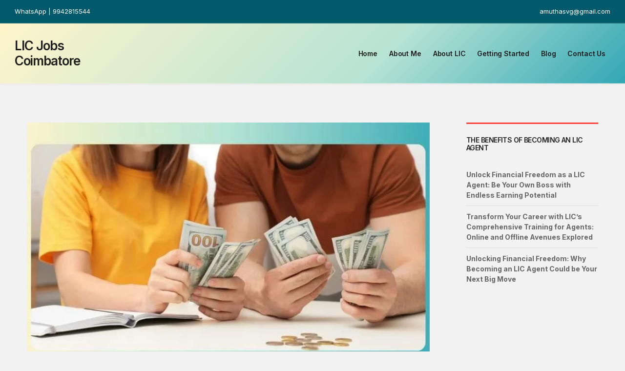

--- FILE ---
content_type: text/html; charset=UTF-8
request_url: https://licjob.co.in/tag/noretirementage/
body_size: 12126
content:
<!doctype html>
<html lang="en-US">
<head>
	<meta charset="UTF-8">
	<meta name="viewport" content="width=device-width, initial-scale=1">
	<title>Tag: NoRetirementAge &#x2d; LIC Jobs Coimbatore</title>
	<style>img:is([sizes="auto" i], [sizes^="auto," i]) { contain-intrinsic-size: 3000px 1500px }</style>
	
<!-- The SEO Framework by Sybre Waaijer -->
<meta name="robots" content="max-snippet:-1,max-image-preview:large,max-video-preview:-1" />
<link rel="canonical" href="https://licjob.co.in/tag/noretirementage/" />
<meta property="og:type" content="website" />
<meta property="og:locale" content="en_US" />
<meta property="og:site_name" content="LIC Jobs  Coimbatore" />
<meta property="og:title" content="Tag: NoRetirementAge" />
<meta property="og:url" content="https://licjob.co.in/tag/noretirementage/" />
<meta property="og:image" content="https://licjob.co.in/wp-content/uploads/2023/10/cropped-logo.jpg" />
<meta property="og:image:width" content="512" />
<meta property="og:image:height" content="512" />
<meta name="twitter:card" content="summary_large_image" />
<meta name="twitter:title" content="Tag: NoRetirementAge" />
<meta name="twitter:image" content="https://licjob.co.in/wp-content/uploads/2023/10/cropped-logo.jpg" />
<script type="application/ld+json">{"@context":"https://schema.org","@graph":[{"@type":"WebSite","@id":"https://licjob.co.in/#/schema/WebSite","url":"https://licjob.co.in/","name":"LIC Jobs Coimbatore","description":"Jobs, Training and Unlimited earnings","inLanguage":"en-US","potentialAction":{"@type":"SearchAction","target":{"@type":"EntryPoint","urlTemplate":"https://licjob.co.in/search/{search_term_string}/"},"query-input":"required name=search_term_string"},"publisher":{"@type":"Organization","@id":"https://licjob.co.in/#/schema/Organization","name":"LIC Jobs Coimbatore","url":"https://licjob.co.in/","logo":{"@type":"ImageObject","url":"https://licjob.co.in/wp-content/uploads/2023/10/cropped-logo.jpg","contentUrl":"https://licjob.co.in/wp-content/uploads/2023/10/cropped-logo.jpg","width":512,"height":512,"contentSize":"11216"}}},{"@type":"CollectionPage","@id":"https://licjob.co.in/tag/noretirementage/","url":"https://licjob.co.in/tag/noretirementage/","name":"Tag: NoRetirementAge &#x2d; LIC Jobs Coimbatore","inLanguage":"en-US","isPartOf":{"@id":"https://licjob.co.in/#/schema/WebSite"},"breadcrumb":{"@type":"BreadcrumbList","@id":"https://licjob.co.in/#/schema/BreadcrumbList","itemListElement":[{"@type":"ListItem","position":1,"item":"https://licjob.co.in/","name":"LIC Jobs Coimbatore"},{"@type":"ListItem","position":2,"name":"Tag: NoRetirementAge"}]}}]}</script>
<!-- / The SEO Framework by Sybre Waaijer | 20.74ms meta | 17.19ms boot -->

<link rel='dns-prefetch' href='//www.googletagmanager.com' />
<link rel='dns-prefetch' href='//fonts.googleapis.com' />
<link rel="alternate" type="application/rss+xml" title="LIC Jobs  Coimbatore &raquo; Feed" href="https://licjob.co.in/feed/" />
<link rel="alternate" type="application/rss+xml" title="LIC Jobs  Coimbatore &raquo; Comments Feed" href="https://licjob.co.in/comments/feed/" />
<link rel="alternate" type="application/rss+xml" title="LIC Jobs  Coimbatore &raquo; NoRetirementAge Tag Feed" href="https://licjob.co.in/tag/noretirementage/feed/" />
<script>
window._wpemojiSettings = {"baseUrl":"https:\/\/s.w.org\/images\/core\/emoji\/15.0.3\/72x72\/","ext":".png","svgUrl":"https:\/\/s.w.org\/images\/core\/emoji\/15.0.3\/svg\/","svgExt":".svg","source":{"concatemoji":"https:\/\/licjob.co.in\/wp-includes\/js\/wp-emoji-release.min.js?ver=6.7.4"}};
/*! This file is auto-generated */
!function(i,n){var o,s,e;function c(e){try{var t={supportTests:e,timestamp:(new Date).valueOf()};sessionStorage.setItem(o,JSON.stringify(t))}catch(e){}}function p(e,t,n){e.clearRect(0,0,e.canvas.width,e.canvas.height),e.fillText(t,0,0);var t=new Uint32Array(e.getImageData(0,0,e.canvas.width,e.canvas.height).data),r=(e.clearRect(0,0,e.canvas.width,e.canvas.height),e.fillText(n,0,0),new Uint32Array(e.getImageData(0,0,e.canvas.width,e.canvas.height).data));return t.every(function(e,t){return e===r[t]})}function u(e,t,n){switch(t){case"flag":return n(e,"\ud83c\udff3\ufe0f\u200d\u26a7\ufe0f","\ud83c\udff3\ufe0f\u200b\u26a7\ufe0f")?!1:!n(e,"\ud83c\uddfa\ud83c\uddf3","\ud83c\uddfa\u200b\ud83c\uddf3")&&!n(e,"\ud83c\udff4\udb40\udc67\udb40\udc62\udb40\udc65\udb40\udc6e\udb40\udc67\udb40\udc7f","\ud83c\udff4\u200b\udb40\udc67\u200b\udb40\udc62\u200b\udb40\udc65\u200b\udb40\udc6e\u200b\udb40\udc67\u200b\udb40\udc7f");case"emoji":return!n(e,"\ud83d\udc26\u200d\u2b1b","\ud83d\udc26\u200b\u2b1b")}return!1}function f(e,t,n){var r="undefined"!=typeof WorkerGlobalScope&&self instanceof WorkerGlobalScope?new OffscreenCanvas(300,150):i.createElement("canvas"),a=r.getContext("2d",{willReadFrequently:!0}),o=(a.textBaseline="top",a.font="600 32px Arial",{});return e.forEach(function(e){o[e]=t(a,e,n)}),o}function t(e){var t=i.createElement("script");t.src=e,t.defer=!0,i.head.appendChild(t)}"undefined"!=typeof Promise&&(o="wpEmojiSettingsSupports",s=["flag","emoji"],n.supports={everything:!0,everythingExceptFlag:!0},e=new Promise(function(e){i.addEventListener("DOMContentLoaded",e,{once:!0})}),new Promise(function(t){var n=function(){try{var e=JSON.parse(sessionStorage.getItem(o));if("object"==typeof e&&"number"==typeof e.timestamp&&(new Date).valueOf()<e.timestamp+604800&&"object"==typeof e.supportTests)return e.supportTests}catch(e){}return null}();if(!n){if("undefined"!=typeof Worker&&"undefined"!=typeof OffscreenCanvas&&"undefined"!=typeof URL&&URL.createObjectURL&&"undefined"!=typeof Blob)try{var e="postMessage("+f.toString()+"("+[JSON.stringify(s),u.toString(),p.toString()].join(",")+"));",r=new Blob([e],{type:"text/javascript"}),a=new Worker(URL.createObjectURL(r),{name:"wpTestEmojiSupports"});return void(a.onmessage=function(e){c(n=e.data),a.terminate(),t(n)})}catch(e){}c(n=f(s,u,p))}t(n)}).then(function(e){for(var t in e)n.supports[t]=e[t],n.supports.everything=n.supports.everything&&n.supports[t],"flag"!==t&&(n.supports.everythingExceptFlag=n.supports.everythingExceptFlag&&n.supports[t]);n.supports.everythingExceptFlag=n.supports.everythingExceptFlag&&!n.supports.flag,n.DOMReady=!1,n.readyCallback=function(){n.DOMReady=!0}}).then(function(){return e}).then(function(){var e;n.supports.everything||(n.readyCallback(),(e=n.source||{}).concatemoji?t(e.concatemoji):e.wpemoji&&e.twemoji&&(t(e.twemoji),t(e.wpemoji)))}))}((window,document),window._wpemojiSettings);
</script>

<style id='wp-emoji-styles-inline-css'>

	img.wp-smiley, img.emoji {
		display: inline !important;
		border: none !important;
		box-shadow: none !important;
		height: 1em !important;
		width: 1em !important;
		margin: 0 0.07em !important;
		vertical-align: -0.1em !important;
		background: none !important;
		padding: 0 !important;
	}
</style>
<link rel='stylesheet' id='wp-block-library-css' href='https://licjob.co.in/wp-includes/css/dist/block-library/style.min.css?ver=6.7.4' media='all' />
<style id='classic-theme-styles-inline-css'>
/*! This file is auto-generated */
.wp-block-button__link{color:#fff;background-color:#32373c;border-radius:9999px;box-shadow:none;text-decoration:none;padding:calc(.667em + 2px) calc(1.333em + 2px);font-size:1.125em}.wp-block-file__button{background:#32373c;color:#fff;text-decoration:none}
</style>
<style id='global-styles-inline-css'>
:root{--wp--preset--aspect-ratio--square: 1;--wp--preset--aspect-ratio--4-3: 4/3;--wp--preset--aspect-ratio--3-4: 3/4;--wp--preset--aspect-ratio--3-2: 3/2;--wp--preset--aspect-ratio--2-3: 2/3;--wp--preset--aspect-ratio--16-9: 16/9;--wp--preset--aspect-ratio--9-16: 9/16;--wp--preset--color--black: #000000;--wp--preset--color--cyan-bluish-gray: #abb8c3;--wp--preset--color--white: #ffffff;--wp--preset--color--pale-pink: #f78da7;--wp--preset--color--vivid-red: #cf2e2e;--wp--preset--color--luminous-vivid-orange: #ff6900;--wp--preset--color--luminous-vivid-amber: #fcb900;--wp--preset--color--light-green-cyan: #7bdcb5;--wp--preset--color--vivid-green-cyan: #00d084;--wp--preset--color--pale-cyan-blue: #8ed1fc;--wp--preset--color--vivid-cyan-blue: #0693e3;--wp--preset--color--vivid-purple: #9b51e0;--wp--preset--color--theme-primary: #ff4338;--wp--preset--color--theme-dark-gray: #212121;--wp--preset--color--theme-medium-gray: #666666;--wp--preset--color--theme-light-gray: #dddddd;--wp--preset--color--theme-white: #ffffff;--wp--preset--color--theme-black: #000000;--wp--preset--gradient--vivid-cyan-blue-to-vivid-purple: linear-gradient(135deg,rgba(6,147,227,1) 0%,rgb(155,81,224) 100%);--wp--preset--gradient--light-green-cyan-to-vivid-green-cyan: linear-gradient(135deg,rgb(122,220,180) 0%,rgb(0,208,130) 100%);--wp--preset--gradient--luminous-vivid-amber-to-luminous-vivid-orange: linear-gradient(135deg,rgba(252,185,0,1) 0%,rgba(255,105,0,1) 100%);--wp--preset--gradient--luminous-vivid-orange-to-vivid-red: linear-gradient(135deg,rgba(255,105,0,1) 0%,rgb(207,46,46) 100%);--wp--preset--gradient--very-light-gray-to-cyan-bluish-gray: linear-gradient(135deg,rgb(238,238,238) 0%,rgb(169,184,195) 100%);--wp--preset--gradient--cool-to-warm-spectrum: linear-gradient(135deg,rgb(74,234,220) 0%,rgb(151,120,209) 20%,rgb(207,42,186) 40%,rgb(238,44,130) 60%,rgb(251,105,98) 80%,rgb(254,248,76) 100%);--wp--preset--gradient--blush-light-purple: linear-gradient(135deg,rgb(255,206,236) 0%,rgb(152,150,240) 100%);--wp--preset--gradient--blush-bordeaux: linear-gradient(135deg,rgb(254,205,165) 0%,rgb(254,45,45) 50%,rgb(107,0,62) 100%);--wp--preset--gradient--luminous-dusk: linear-gradient(135deg,rgb(255,203,112) 0%,rgb(199,81,192) 50%,rgb(65,88,208) 100%);--wp--preset--gradient--pale-ocean: linear-gradient(135deg,rgb(255,245,203) 0%,rgb(182,227,212) 50%,rgb(51,167,181) 100%);--wp--preset--gradient--electric-grass: linear-gradient(135deg,rgb(202,248,128) 0%,rgb(113,206,126) 100%);--wp--preset--gradient--midnight: linear-gradient(135deg,rgb(2,3,129) 0%,rgb(40,116,252) 100%);--wp--preset--font-size--small: 13px;--wp--preset--font-size--medium: 20px;--wp--preset--font-size--large: 36px;--wp--preset--font-size--x-large: 42px;--wp--preset--spacing--20: 0.44rem;--wp--preset--spacing--30: 0.67rem;--wp--preset--spacing--40: 1rem;--wp--preset--spacing--50: 1.5rem;--wp--preset--spacing--60: 2.25rem;--wp--preset--spacing--70: 3.38rem;--wp--preset--spacing--80: 5.06rem;--wp--preset--shadow--natural: 6px 6px 9px rgba(0, 0, 0, 0.2);--wp--preset--shadow--deep: 12px 12px 50px rgba(0, 0, 0, 0.4);--wp--preset--shadow--sharp: 6px 6px 0px rgba(0, 0, 0, 0.2);--wp--preset--shadow--outlined: 6px 6px 0px -3px rgba(255, 255, 255, 1), 6px 6px rgba(0, 0, 0, 1);--wp--preset--shadow--crisp: 6px 6px 0px rgba(0, 0, 0, 1);}:where(.is-layout-flex){gap: 0.5em;}:where(.is-layout-grid){gap: 0.5em;}body .is-layout-flex{display: flex;}.is-layout-flex{flex-wrap: wrap;align-items: center;}.is-layout-flex > :is(*, div){margin: 0;}body .is-layout-grid{display: grid;}.is-layout-grid > :is(*, div){margin: 0;}:where(.wp-block-columns.is-layout-flex){gap: 2em;}:where(.wp-block-columns.is-layout-grid){gap: 2em;}:where(.wp-block-post-template.is-layout-flex){gap: 1.25em;}:where(.wp-block-post-template.is-layout-grid){gap: 1.25em;}.has-black-color{color: var(--wp--preset--color--black) !important;}.has-cyan-bluish-gray-color{color: var(--wp--preset--color--cyan-bluish-gray) !important;}.has-white-color{color: var(--wp--preset--color--white) !important;}.has-pale-pink-color{color: var(--wp--preset--color--pale-pink) !important;}.has-vivid-red-color{color: var(--wp--preset--color--vivid-red) !important;}.has-luminous-vivid-orange-color{color: var(--wp--preset--color--luminous-vivid-orange) !important;}.has-luminous-vivid-amber-color{color: var(--wp--preset--color--luminous-vivid-amber) !important;}.has-light-green-cyan-color{color: var(--wp--preset--color--light-green-cyan) !important;}.has-vivid-green-cyan-color{color: var(--wp--preset--color--vivid-green-cyan) !important;}.has-pale-cyan-blue-color{color: var(--wp--preset--color--pale-cyan-blue) !important;}.has-vivid-cyan-blue-color{color: var(--wp--preset--color--vivid-cyan-blue) !important;}.has-vivid-purple-color{color: var(--wp--preset--color--vivid-purple) !important;}.has-black-background-color{background-color: var(--wp--preset--color--black) !important;}.has-cyan-bluish-gray-background-color{background-color: var(--wp--preset--color--cyan-bluish-gray) !important;}.has-white-background-color{background-color: var(--wp--preset--color--white) !important;}.has-pale-pink-background-color{background-color: var(--wp--preset--color--pale-pink) !important;}.has-vivid-red-background-color{background-color: var(--wp--preset--color--vivid-red) !important;}.has-luminous-vivid-orange-background-color{background-color: var(--wp--preset--color--luminous-vivid-orange) !important;}.has-luminous-vivid-amber-background-color{background-color: var(--wp--preset--color--luminous-vivid-amber) !important;}.has-light-green-cyan-background-color{background-color: var(--wp--preset--color--light-green-cyan) !important;}.has-vivid-green-cyan-background-color{background-color: var(--wp--preset--color--vivid-green-cyan) !important;}.has-pale-cyan-blue-background-color{background-color: var(--wp--preset--color--pale-cyan-blue) !important;}.has-vivid-cyan-blue-background-color{background-color: var(--wp--preset--color--vivid-cyan-blue) !important;}.has-vivid-purple-background-color{background-color: var(--wp--preset--color--vivid-purple) !important;}.has-black-border-color{border-color: var(--wp--preset--color--black) !important;}.has-cyan-bluish-gray-border-color{border-color: var(--wp--preset--color--cyan-bluish-gray) !important;}.has-white-border-color{border-color: var(--wp--preset--color--white) !important;}.has-pale-pink-border-color{border-color: var(--wp--preset--color--pale-pink) !important;}.has-vivid-red-border-color{border-color: var(--wp--preset--color--vivid-red) !important;}.has-luminous-vivid-orange-border-color{border-color: var(--wp--preset--color--luminous-vivid-orange) !important;}.has-luminous-vivid-amber-border-color{border-color: var(--wp--preset--color--luminous-vivid-amber) !important;}.has-light-green-cyan-border-color{border-color: var(--wp--preset--color--light-green-cyan) !important;}.has-vivid-green-cyan-border-color{border-color: var(--wp--preset--color--vivid-green-cyan) !important;}.has-pale-cyan-blue-border-color{border-color: var(--wp--preset--color--pale-cyan-blue) !important;}.has-vivid-cyan-blue-border-color{border-color: var(--wp--preset--color--vivid-cyan-blue) !important;}.has-vivid-purple-border-color{border-color: var(--wp--preset--color--vivid-purple) !important;}.has-vivid-cyan-blue-to-vivid-purple-gradient-background{background: var(--wp--preset--gradient--vivid-cyan-blue-to-vivid-purple) !important;}.has-light-green-cyan-to-vivid-green-cyan-gradient-background{background: var(--wp--preset--gradient--light-green-cyan-to-vivid-green-cyan) !important;}.has-luminous-vivid-amber-to-luminous-vivid-orange-gradient-background{background: var(--wp--preset--gradient--luminous-vivid-amber-to-luminous-vivid-orange) !important;}.has-luminous-vivid-orange-to-vivid-red-gradient-background{background: var(--wp--preset--gradient--luminous-vivid-orange-to-vivid-red) !important;}.has-very-light-gray-to-cyan-bluish-gray-gradient-background{background: var(--wp--preset--gradient--very-light-gray-to-cyan-bluish-gray) !important;}.has-cool-to-warm-spectrum-gradient-background{background: var(--wp--preset--gradient--cool-to-warm-spectrum) !important;}.has-blush-light-purple-gradient-background{background: var(--wp--preset--gradient--blush-light-purple) !important;}.has-blush-bordeaux-gradient-background{background: var(--wp--preset--gradient--blush-bordeaux) !important;}.has-luminous-dusk-gradient-background{background: var(--wp--preset--gradient--luminous-dusk) !important;}.has-pale-ocean-gradient-background{background: var(--wp--preset--gradient--pale-ocean) !important;}.has-electric-grass-gradient-background{background: var(--wp--preset--gradient--electric-grass) !important;}.has-midnight-gradient-background{background: var(--wp--preset--gradient--midnight) !important;}.has-small-font-size{font-size: var(--wp--preset--font-size--small) !important;}.has-medium-font-size{font-size: var(--wp--preset--font-size--medium) !important;}.has-large-font-size{font-size: var(--wp--preset--font-size--large) !important;}.has-x-large-font-size{font-size: var(--wp--preset--font-size--x-large) !important;}
:where(.wp-block-post-template.is-layout-flex){gap: 1.25em;}:where(.wp-block-post-template.is-layout-grid){gap: 1.25em;}
:where(.wp-block-columns.is-layout-flex){gap: 2em;}:where(.wp-block-columns.is-layout-grid){gap: 2em;}
:root :where(.wp-block-pullquote){font-size: 1.5em;line-height: 1.6;}
</style>
<link rel='stylesheet' id='gutenbee-animations-css' href='https://licjob.co.in/wp-content/plugins/gutenbee/build/gutenbee.animations.css?ver=2.19.0' media='all' />
<link rel='stylesheet' id='ignition-user-google-fonts-css' href='https://fonts.googleapis.com/css?family=Inter%3A400%2C600%2C700&#038;ver=3.4.3' media='all' />
<link rel='stylesheet' id='ignition-icons-css' href='https://licjob.co.in/wp-content/plugins/ignition/inc/assets/vendor/ignition-icons/css/ignition-icons.min.css?ver=3.4.3' media='all' />
<link rel='stylesheet' id='ignition-style-css' href='https://licjob.co.in/wp-content/plugins/ignition/inc/assets/css/style.min.css?ver=3.4.3' media='all' />
<link rel='stylesheet' id='ignition-business3ree-style-css' href='https://licjob.co.in/wp-content/themes/ignition-business3ree/style.min.css?ver=1.1.5-1.0' media='all' />
<style id='ignition-business3ree-generated-styles-inline-css'>
:root { --ignition-body-background-color: #f2f2f2; --ignition-primary-color: #ff4338; --ignition-text-color: #666666; --ignition-secondary-text-color: #999999; --ignition-headings-color: #212121; --ignition-border-color: #dddddd; --ignition-forms-background-color: #ffffff; --ignition-forms-border-color: #dddddd; --ignition-forms-text-color: #212121; --ignition-buttons-background-color: #ff4338; --ignition-buttons-text-color: #ffffff; --ignition-buttons-border-color: #ff4338; --ignition-primary-font-family: Inter; --ignition-secondary-font-family: Inter; --ignition-top-bar-background-color: #005a6b; --ignition-top-bar-text-color: #ffffff; --ignition-top-bar-border-color: rgba(255, 255, 255, 0.1); --ignition-top-bar-transparent-text-color: #ffffff; --ignition-top-bar-transparent-border-color: rgba(255, 255, 255, 0.1); --ignition-header-background-color: #111111; --ignition-header-text-color: #1e1e1e; --ignition-header-border-color: rgba(255, 255, 255, 0.09); --ignition-header-submenu-background-color: #ffffff; --ignition-header-submenu-text-color: #666666; --ignition-header-transparent-text-color: #ffffff; --ignition-header-transparent-border-color: rgba(255, 255, 255, 0.09); --ignition-header-transparent-submenu-bg-color: rgba(255, 255, 255, 0.9); --ignition-header-transparent-submenu-text-color: #666666; --ignition-header-sticky-background-color: rgba(17, 17, 17, 0.83); --ignition-header-sticky-text-color: #ffffff; --ignition-header-sticky-border-color: rgba(221, 221, 221, 0); --ignition-header-sticky-submenu-background-color: #ffffff; --ignition-header-sticky-submenu-text-color: #666666; --ignition-mobile-nav-background-color: #212121; --ignition-mobile-nav-text-color: #ffffff; --ignition-mobile-nav-border-color: rgba(255, 255, 255, 0.15); --ignition-hero-background-color: #212121; --ignition-hero-overlay-background-color: rgba(10, 10, 10, 0.68); --ignition-hero-primary-text-color: #ffffff; --ignition-hero-secondary-text-color: #ffffff; --ignition-footer-background-color: #68869a; --ignition-footer-border-color: #282828; --ignition-footer-title-color: #333333; --ignition-footer-text-color: #606060; --ignition-footer-credits-background-color: #005a6b; --ignition-footer-credits-text-color: #ffffff; --ignition-footer-credits-link-color: #ffffff; --ignition-footer-credits-border-color: #282828; } @media (min-width: calc(1200px + 60px)) { .container, .theme-grid > .wp-block-gutenbee-container-inner, .alignwide .maxslider-slide-content, .alignfull .maxslider-slide-content { width: 1200px; max-width: 100%; } [class*="-template-fullwidth-narrow"] .alignwide { width: calc(1200px - 30px); } .theme-grid > .wp-block-gutenbee-container-inner { padding-left: 15px; padding-right: 15px; } } html { font-size: 16px; } body { font-family: Inter, sans-serif; font-weight: 400; font-size: 16px; line-height: 1.615; text-transform: none; letter-spacing: 0em; } h1,h2,h3,h4,h5,h6, label, .label, .navigation-mobile-wrap, .navigation-main, .site-logo, li.wc-block-grid__product .wc-block-grid__product-title, .product_list_widget li > a, .product_list_widget .widget-product-content-wrap > a, .entry-list-meta-value, .wp-block-latest-posts > li > a, .wp-block-pullquote.is-style-solid-color, .entry-navigation-title, .wp-block-quote { font-family: Inter, sans-serif; font-weight: 600; } .navigation-main, .head-mast .head-content-slot-item, .navigation-mobile-wrap { font-family: Inter, sans-serif; font-weight: 600; font-size: 14px; line-height: 1.25; text-transform: none; letter-spacing: -0.01em; } .page-hero-title, .page-title { font-family: Inter, sans-serif; font-weight: 600; } h1,.page-hero-title,.page-title { font-size: 44px; line-height: 1.15; text-transform: none; letter-spacing: -0.04em; } h2, .wc-block-grid__product-title { font-size: 36px; line-height: 1.15; text-transform: none; letter-spacing: -0.04em; } h3 { font-size: 28px; line-height: 1.2; text-transform: none; letter-spacing: -0.04em; } h4 { font-size: 24px; line-height: 1.25; text-transform: none; letter-spacing: -0.04em; } h5 { font-size: 20px; line-height: 1.25; text-transform: none; letter-spacing: -0.04em; } h6 { font-size: 18px; line-height: 1.32; text-transform: none; letter-spacing: -0.04em; } .widget-title { font-size: 14px; line-height: 1.2; text-transform: uppercase; letter-spacing: -0.04em; } .widget { font-size: 14px; line-height: 1.5; text-transform: none; letter-spacing: 0em; } .btn, .button, .gutenbee-block-button-link, .wp-block-button__link, .comment-reply-link, .ci-item-filter, .maxslider-slide .maxslider-btn, .added_to_cart, input[type="submit"], input[type="reset"], button[type="submit"] { font-family: Inter, sans-serif; font-weight: 400; font-size: 14px; line-height: 1.4; text-transform: none; letter-spacing: 0em; } @media (max-width: 991px) { #mobilemenu { display: block; } .head-content-slot-mobile-nav { display: inline-block; } .nav { display: none; } .header-full-nav-center .site-branding, .site-branding { max-width: 45%; width: auto; text-align: left; } .header-nav-split .site-branding { text-align: left; } .head-slot:first-of-type { display: none; } } .footer { background-image: url(https://licjob.co.in/wp-content/uploads/2023/09/bg.jpg); background-repeat: no-repeat; background-position: center bottom; background-attachment: scroll; background-size: cover; } @media (min-width: 992px) { .page-hero { height: 400px; } } @media (min-width: 576px) and (max-width: 991px) { .page-hero { height: 300px; } } @media (max-width: 575px) { .page-hero { height: 300px; } } 
</style>
<link rel='stylesheet' id='ignition-business3ree-style-child-css' href='https://licjob.co.in/wp-content/themes/ignition-business3ree-child/style.css?ver=1.1.5-1.0' media='all' />
<script src="https://licjob.co.in/wp-includes/js/jquery/jquery.min.js?ver=3.7.1" id="jquery-core-js"></script>
<script src="https://licjob.co.in/wp-includes/js/jquery/jquery-migrate.min.js?ver=3.4.1" id="jquery-migrate-js"></script>

<!-- Google tag (gtag.js) snippet added by Site Kit -->

<!-- Google Analytics snippet added by Site Kit -->
<script src="https://www.googletagmanager.com/gtag/js?id=GT-PZQVR7P" id="google_gtagjs-js" async></script>
<script id="google_gtagjs-js-after">
window.dataLayer = window.dataLayer || [];function gtag(){dataLayer.push(arguments);}
gtag("set","linker",{"domains":["licjob.co.in"]});
gtag("js", new Date());
gtag("set", "developer_id.dZTNiMT", true);
gtag("config", "GT-PZQVR7P");
</script>

<!-- End Google tag (gtag.js) snippet added by Site Kit -->
<link rel="https://api.w.org/" href="https://licjob.co.in/wp-json/" /><link rel="alternate" title="JSON" type="application/json" href="https://licjob.co.in/wp-json/wp/v2/tags/73" /><link rel="EditURI" type="application/rsd+xml" title="RSD" href="https://licjob.co.in/xmlrpc.php?rsd" />
<meta name="generator" content="Site Kit by Google 1.147.0" /><link rel="icon" href="https://licjob.co.in/wp-content/uploads/2023/10/cropped-logo-32x32.jpg" sizes="32x32" />
<link rel="icon" href="https://licjob.co.in/wp-content/uploads/2023/10/cropped-logo-192x192.jpg" sizes="192x192" />
<link rel="apple-touch-icon" href="https://licjob.co.in/wp-content/uploads/2023/10/cropped-logo-180x180.jpg" />
<meta name="msapplication-TileImage" content="https://licjob.co.in/wp-content/uploads/2023/10/cropped-logo-270x270.jpg" />
		<style id="wp-custom-css">
			h1, .page-hero-title, .page-title {
    font-size: 44px;
    line-height: 1.35;
    text-transform: none;
    letter-spacing: -0.04em;
}
h4 {
    font-size: 24px;
    padding-top: 20PX;
}
.header-normal .head-mast {
    color: var(--ignition-header-text-color);
    border-bottom: 1px solid var(--ignition-header-border-color);
    background: linear-gradient(135deg,rgb(255,245,203) 0%,rgb(182,227,212) 61%,rgb(51,167,181) 100%);
}

.footer-widgets {
    background: linear-gradient(135deg,rgb(255,245,203) 0%,rgb(182,227,212) 61%,rgb(51,167,181) 100%);
}
		</style>
		</head>
<body class="archive tag tag-noretirementage tag-73 wp-embed-responsive ignition-header-type-normal ignition-page-title-bg-off ignition-page-title-normal-off ignition-page-title-subtitle-off ignition-page-breadcrumb-on ignition-site-layout-fullwidth_boxed ignition-side-mode-site-layout-boxed ignition-top-bar-visible-on ignition-header-menu-layout-full_right ignition-header-fullwidth-on ignition-header-sticky-on ignition-header-sticky-type-shy ignition-mobile-nav-slide-right-off ignition-page-title-horz-align-left ignition-blog-layout-content_sidebar ignition-blog-posts-layout-1col ignition-footer-visible-on ignition-site-title-on ignition-site-description-off">
<div><a class="skip-link sr-only sr-only-focusable" href="#site-content">Skip to the content</a></div>
	
	<div class="page-wrap">

		
<header class="header header-fullwidth header-sticky sticky-shy header-full header-full-nav-right header-normal">

		<div class="head-intro ">
		<div class="container">
			<div class="row">
				<div class="col-12">
					<div class="head-intro-inner">
													<div class="head-content-slot">
								<div class="head-content-slot-item">WhatsApp | 9942815544</div>							</div>
						
						
													<div class="head-content-slot head-content-slot-end">
								<div class="head-content-slot-item">amuthasvg@gmail.com</div>							</div>
											</div>
				</div>
			</div>
		</div>
	</div>

	<div class="head-mast">

		
		<div class="container">
			<div class="row">
				<div class="col-12">
					<div class="head-mast-inner">

						
<div class="site-branding">
	<div class="site-logo"><a href="https://licjob.co.in/" rel="home">LIC Jobs  Coimbatore</a></div></div>

						<div class="head-menu-slot">
							<nav class="nav"><ul id="header-menu-1" class="navigation-main ignition-menu-main"><li id="menu-item-232" class="menu-item menu-item-type-post_type menu-item-object-page menu-item-home menu-item-232"><a href="https://licjob.co.in/">Home</a></li>
<li id="menu-item-275" class="menu-item menu-item-type-post_type menu-item-object-page menu-item-275"><a href="https://licjob.co.in/about-me/">About Me</a></li>
<li id="menu-item-225" class="menu-item menu-item-type-post_type menu-item-object-page menu-item-225"><a href="https://licjob.co.in/about-life-insurance-corporation/">About LIC</a></li>
<li id="menu-item-253" class="menu-item menu-item-type-post_type menu-item-object-page menu-item-253"><a href="https://licjob.co.in/how-to-start-your-career-as-an-lic-agent/">Getting Started</a></li>
<li id="menu-item-32" class="menu-item menu-item-type-post_type menu-item-object-page current_page_parent menu-item-32"><a href="https://licjob.co.in/blog/">Blog</a></li>
<li id="menu-item-321" class="menu-item menu-item-type-post_type menu-item-object-page menu-item-321"><a href="https://licjob.co.in/contact-us/">Contact Us</a></li>
</ul></nav>						</div>

												<div class="head-content-slot head-content-slot-end">
							
							<div class="head-content-slot-item head-content-slot-mobile-nav">
								<a href="#mobilemenu" class="mobile-nav-trigger">
	<span class="ignition-icons ignition-icons-bars"></span>
	Menu</a>
							</div>
						</div>
					</div>
				</div>
			</div>
		</div>

		
	</div>
</header>

		<div class="site-content-wrap">

<main class="main">

	
	<div class="container">

		
		<div id="site-content" class="row has-sidebar">

			<div id="content-row" class="col-lg-9 col-12">
											<div id="content-col" class="row row-items row-columns-1">

								
									<div class="col-12">
										

<article id="entry-318" class="entry-item post-318 post type-post status-publish format-standard has-post-thumbnail hentry category-lic-agent-job-benefits tag-autonomy tag-beyourownboss tag-careerlongevity tag-careeropportunities tag-commission tag-earningpotential tag-financial-freedom tag-financialstability tag-flexible-jobs-in-coimbatore tag-flexiblehours tag-fulltime tag-incomestreams tag-jobflexibility tag-jobs-in-coimbatore tag-lic tag-licagent tag-money-matters tag-noretirementage tag-parttime tag-recurring-earning tag-recurringincome tag-selfemployment tag-worklifebalance tag-zeroinvestment">
		<figure class="entry-thumb">
		<a href="https://licjob.co.in/unlock-financial-freedom-as-a-lic-agent-be-your-own-boss-with-endless-earning-potential/">
			<img width="870" height="540" src="https://licjob.co.in/wp-content/uploads/2023/09/Earning_Potential_as_An_LIC_Agent-870x540.jpg" class="attachment-post-thumbnail size-post-thumbnail wp-post-image" alt="Earning_Potential_as_An_LIC_Agent" decoding="async" fetchpriority="high" />		</a>
	</figure>
	
	<div class="entry-item-content-wrap">
		<header class="entry-header"><h2 class="entry-title"><a href="https://licjob.co.in/unlock-financial-freedom-as-a-lic-agent-be-your-own-boss-with-endless-earning-potential/">Unlock Financial Freedom as a LIC Agent: Be Your Own Boss with Endless Earning Potential</a></h2><div class="entry-meta">		<span class="entry-meta-item entry-categories">
			<a href="https://licjob.co.in/category/lic-agent-job-benefits/" rel="category tag">LIC Agent Job Benefits</a>		</span>
				<span class="entry-meta-item entry-author">
			by <span class="author vcard"><a class="url fn n" href="https://licjob.co.in/author/brusoft-bala/">Balasubramaniam Ram</a></span>		</span>
		</div></header>
		<div class="entry-item-excerpt">
			<p>Unlock Financial Freedom as a LIC Agent: Be Your Own Boss with Endless Earning Potential Introduction Picture this: A career that gives you the flexibility to be your own boss, offers incredible earning potential, and [&hellip;]</p>
		</div>

		<a href="https://licjob.co.in/unlock-financial-freedom-as-a-lic-agent-be-your-own-boss-with-endless-earning-potential/" class="btn entry-more-btn">
			Read More		</a>
	</div>
</article>

									</div>

								
							</div>
										</div>

			<div class="col-lg-3 col-12">
	<div class="sidebar">
		
		<div id="recent-posts-2" class="widget widget_recent_entries">
		<h3 class="widget-title">The Benefits Of Becoming An LIC Agent</h3><nav aria-label="The Benefits Of Becoming An LIC Agent">
		<ul>
											<li>
					<a href="https://licjob.co.in/unlock-financial-freedom-as-a-lic-agent-be-your-own-boss-with-endless-earning-potential/">Unlock Financial Freedom as a LIC Agent: Be Your Own Boss with Endless Earning Potential</a>
									</li>
											<li>
					<a href="https://licjob.co.in/transform-your-career-with-lics-comprehensive-training-for-agents-online-and-offline-avenues-explored/">Transform Your Career with LIC’s Comprehensive Training for Agents: Online and Offline Avenues Explored</a>
									</li>
											<li>
					<a href="https://licjob.co.in/unlocking-financial-freedom-why-becoming-an-lic-agent-could-be-your-next-big-move/">Unlocking Financial Freedom: Why Becoming an LIC Agent Could be Your Next Big Move</a>
									</li>
					</ul>

		</nav></div>	</div>
</div>

		</div>

		
	</div>

	
</main>

	</div> <!-- .site-content-wrap -->

	

	<footer class="footer">

		
		<div class="footer-widgets">
	<div class="container">
		<div class="row">
							<div class="col-xl-3 col-lg-4 col-sm-6 col-12">
											<div id="text-2" class="widget widget_text"><h3 class="widget-title">CONTACT US</h3>			<div class="textwidget"><h5>Mrs.Amutha.K <br />
Development Officer</h5>
<p>108, NSR Road<br />
Saibaba Colony<br />
Coimbatore-641011<br />
Email: amuthasvg@gmail.com<br />
Website: <a href="https://licjob.co.in/">LIC Jobs Coimbatore – Unlock Limitless Earnings</a></p>
<p>Quick Contact<br />
<a href="https://wa.me/919942815544" target="_blank" rel="noopener"><img loading="lazy" decoding="async" class="alignnone wp-image-241 size-full" src="https://licjob.co.in/wp-content/uploads/2023/09/Quick-_nformation.jpg" alt="" width="480" height="80" srcset="https://licjob.co.in/wp-content/uploads/2023/09/Quick-_nformation.jpg 480w, https://licjob.co.in/wp-content/uploads/2023/09/Quick-_nformation-300x50.jpg 300w" sizes="auto, (max-width: 480px) 100vw, 480px" /></a></p>
</div>
		</div>									</div>
							<div class="col-xl-3 col-lg-4 col-sm-6 col-12">
											<div id="nav_menu-4" class="widget widget_nav_menu"><h3 class="widget-title">PAGES</h3><nav class="menu-main-container" aria-label="PAGES"><ul id="menu-main" class="menu ignition-menu-main"><li class="menu-item menu-item-type-post_type menu-item-object-page menu-item-home menu-item-232"><a href="https://licjob.co.in/">Home</a></li>
<li class="menu-item menu-item-type-post_type menu-item-object-page menu-item-275"><a href="https://licjob.co.in/about-me/">About Me</a></li>
<li class="menu-item menu-item-type-post_type menu-item-object-page menu-item-225"><a href="https://licjob.co.in/about-life-insurance-corporation/">About LIC</a></li>
<li class="menu-item menu-item-type-post_type menu-item-object-page menu-item-253"><a href="https://licjob.co.in/how-to-start-your-career-as-an-lic-agent/">Getting Started</a></li>
<li class="menu-item menu-item-type-post_type menu-item-object-page current_page_parent menu-item-32"><a href="https://licjob.co.in/blog/">Blog</a></li>
<li class="menu-item menu-item-type-post_type menu-item-object-page menu-item-321"><a href="https://licjob.co.in/contact-us/">Contact Us</a></li>
</ul></nav></div><div id="nav_menu-5" class="widget widget_nav_menu"><h3 class="widget-title">SOCIAL</h3><nav class="menu-social-menu-container" aria-label="SOCIAL"><ul id="menu-social-menu" class="menu ignition-menu-social-menu"><li id="menu-item-105" class="menu-item menu-item-type-custom menu-item-object-custom menu-item-105"><a href="https://facebook.com">Facebook</a></li>
<li id="menu-item-106" class="menu-item menu-item-type-custom menu-item-object-custom menu-item-106"><a href="https://twitter.com">Twitter</a></li>
<li id="menu-item-107" class="menu-item menu-item-type-custom menu-item-object-custom menu-item-107"><a href="https://linkedin.com">LinkedIn</a></li>
<li id="menu-item-108" class="menu-item menu-item-type-custom menu-item-object-custom menu-item-108"><a href="https://instagram.com">Instagram</a></li>
</ul></nav></div>									</div>
							<div class="col-xl-3 col-lg-4 col-sm-6 col-12">
											
		<div id="recent-posts-4" class="widget widget_recent_entries">
		<h3 class="widget-title">The Benefits Of Becoming An LIC Agent</h3><nav aria-label="The Benefits Of Becoming An LIC Agent">
		<ul>
											<li>
					<a href="https://licjob.co.in/unlock-financial-freedom-as-a-lic-agent-be-your-own-boss-with-endless-earning-potential/">Unlock Financial Freedom as a LIC Agent: Be Your Own Boss with Endless Earning Potential</a>
									</li>
											<li>
					<a href="https://licjob.co.in/transform-your-career-with-lics-comprehensive-training-for-agents-online-and-offline-avenues-explored/">Transform Your Career with LIC’s Comprehensive Training for Agents: Online and Offline Avenues Explored</a>
									</li>
											<li>
					<a href="https://licjob.co.in/unlocking-financial-freedom-why-becoming-an-lic-agent-could-be-your-next-big-move/">Unlocking Financial Freedom: Why Becoming an LIC Agent Could be Your Next Big Move</a>
									</li>
					</ul>

		</nav></div>									</div>
							<div class="col-xl-3 col-lg-4 col-sm-6 col-12">
											<div id="text-5" class="widget widget_text"><h3 class="widget-title">LOCATION MAP</h3>			<div class="textwidget"><p><iframe loading="lazy" style="border: 0;" src="https://www.google.com/maps/embed?pb=!1m18!1m12!1m3!1d3916.1594315643415!2d76.94418077373933!3d11.02666235453088!2m3!1f0!2f0!3f0!3m2!1i1024!2i768!4f13.1!3m3!1m2!1s0x3ba858e8d4e76949%3A0x1657751cb519ca8c!2sAmutha%20Team%20Lic%20Coimbatore!5e0!3m2!1sen!2sin!4v1695530987713!5m2!1sen!2sin" width="100%" height="280PX" allowfullscreen=""></iframe></p>
</div>
		</div>									</div>
					</div>
	</div>
</div>

			<div class="footer-info">
		<div class="container">
			<div class="row align-items-center">
				<div class="col-md-6 col-12">
											<div class="footer-content-slot">
							<div class="footer-content-slot-item"><a href="https://brusoft.in/" target="_blank" rel="nofollow">BRUsoft</a> - Tenfold Growth</div>						</div>
									</div>

				<div class="col-md-6 col-12">
									</div>
			</div>
		</div>
	</div>

		
<button class="btn-to-top">
	<span class="sr-only">Scroll to the top</span>
	<span class="ignition-icons ignition-icons-arrow-up"></span>
</button>

		
	</footer>


</div> <!-- .page-wrap -->


<div class="navigation-mobile-wrap">
	<a href="#nav-dismiss" class="navigation-mobile-dismiss">
		Close Menu	</a>
	<ul class="navigation-mobile"></ul>
</div>

<script src="https://licjob.co.in/wp-content/plugins/gutenbee/build/gutenbee.animations.js?ver=2.19.0" id="gutenbee-animations-js"></script>
<script src="https://licjob.co.in/wp-content/plugins/ignition/inc/assets/vendor/shyheader/jquery.shyheader.min.js?ver=3.4.3" id="jquery-shyheader-js"></script>
<script src="https://licjob.co.in/wp-content/plugins/ignition/inc/assets/js/sticky-header-init.min.js?ver=3.4.3" id="ignition-sticky-header-init-js"></script>
<script id="ignition-front-scripts-js-extra">
var ignition_front_vars = {"expand_submenu":"Expand submenu"};
</script>
<script src="https://licjob.co.in/wp-content/plugins/ignition/inc/assets/js/scripts.min.js?ver=3.4.3" id="ignition-front-scripts-js"></script>

</body>
</html>


<!-- Page cached by LiteSpeed Cache 7.6.2 on 2026-01-25 09:52:57 -->

--- FILE ---
content_type: text/css
request_url: https://licjob.co.in/wp-content/themes/ignition-business3ree/style.min.css?ver=1.1.5-1.0
body_size: 2902
content:
@charset "UTF-8";/*!
Theme Name: Business3ree - Ignition
Theme URI: https://www.cssigniter.com/themes/business3ree/
Author: CSSIgniter
Author URI: https://www.cssigniter.com/
Description: Business theme for WordPress
Version: 1.1.5
License: GNU General Public License v2 or later
License URI: http://www.gnu.org/licenses/gpl-2.0.html
Text Domain: ignition-business3ree
RequiresIgnition: 3.4.0
*/:root{--ignition-colors-grey:#f7f7f7;--ignition-business3ree-border-radius-base:0;--ignition-business3ree-letter-spacing-base:-.04em;--ignition-business3ree-box-shadow-lg:10px 10px 0px 0px rgba(0, 0, 0, 0.05)}.main{padding:80px 0}.btn,.button,.ci-item-filter,.gutenbee-block-button-link,.wp-block-button__link,button[type=submit],input[type=reset],input[type=submit]{padding:15px 40px;border-radius:var(--ignition-business3ree-border-radius-base)}[id*=social].menu a{border-radius:var(--ignition-business3ree-border-radius-base)}.label,label{letter-spacing:var(--ignition-business3ree-letter-spacing-base);font-size:14px}input[type=color],input[type=date],input[type=datetime],input[type=email],input[type=number],input[type=password],input[type=search],input[type=tel],input[type=text],input[type=time],input[type=url],select,textarea{font-size:14px;border-radius:var(--ignition-business3ree-border-radius-base)}.select2-container.select2-container--default .select2-selection--multiple,.select2-container.select2-container--default .select2-selection--single{border-radius:var(--ignition-business3ree-border-radius-base)}.head-intro{font-size:13px}.head-intro-inner{padding:15px 0}.head-mast{font-size:16px}.site-logo{letter-spacing:var(--ignition-business3ree-letter-spacing-base)}.page-hero{padding:80px 0}.page-hero-content{width:100%}.page-hero-content .page-hero-title{font-size:64px;margin:0}.page-hero-content .page-hero-subtitle{margin:5px 0 0;line-height:1.45}.page-title-content{width:100%}.page-title-wrap{margin-bottom:50px}.page-subtitle{margin:5px 0 0;line-height:1.45}.page-hero-subtitle,.page-subtitle,.page-title-description{font-size:1rem}.navigation-main ul{padding:10px 0;border-radius:0;min-width:220px;box-shadow:0 0 24px rgba(0,0,0,.08)}.navigation-main ul ul{top:-10px}.navigation-main>li>a{padding:10px 0;margin:0 10px;position:relative;color:currentColor}.navigation-main li li a{padding:10px 15px;font-weight:var(--ignition-font-weight-normal)}.navigation-main .nav-button>a{border-radius:var(--ignition-business3ree-border-radius-base);padding-top:9px;padding-bottom:9px}.footer-content-slot .nav-button>a,.head-content-slot .nav-button>a{border-radius:var(--ignition-business3ree-border-radius-base)}.mobile-nav-trigger{border-radius:var(--ignition-business3ree-border-radius-base);font-size:14px}.entry-header{border-bottom:1px solid;padding-bottom:15px}.entry-item-content{text-align:left}.entry-item-title a,.entry-title a{color:currentColor}.entry-item-excerpt{font-size:15px}.entry-item-thumb img,.entry-thumb img{border-radius:var(--ignition-business3ree-border-radius-base)}.entry-meta{font-size:14px}.comment-notes,.entry-author-desc,.form-allowed-tags{font-size:inherit}.entry-item-title+.entry-item-excerpt{margin-top:-30px}.entry-item-title+.entry-meta{margin:-30px 0 30px}.btn-entry-more,.ci-item-filter{padding:10px 20px}.is-style-ignition-business3ree-item-overlay .entry-item:not(.entry-item-media){position:relative;text-align:left;box-shadow:var(--ignition-business3ree-box-shadow-lg)}.is-style-ignition-business3ree-item-overlay .entry-item:not(.entry-item-media)::before{content:"";position:absolute;top:0;left:0;width:100%;height:100%;pointer-events:none;border-radius:var(--ignition-business3ree-border-radius-base);z-index:2;opacity:.5;transition:opacity .18s ease}.is-style-ignition-business3ree-item-overlay .entry-item:not(.entry-item-media):hover::before{opacity:.8}.is-style-ignition-business3ree-item-overlay .entry-item:not(.entry-item-media) .entry-item-excerpt,.is-style-ignition-business3ree-item-overlay .entry-item:not(.entry-item-media) .entry-item-title,.is-style-ignition-business3ree-item-overlay .entry-item:not(.entry-item-media) .entry-meta,.is-style-ignition-business3ree-item-overlay .entry-item:not(.entry-item-media) .price,.is-style-ignition-business3ree-item-overlay .entry-item:not(.entry-item-media) .woocommerce-loop-product__link,.is-style-ignition-business3ree-item-overlay .entry-item:not(.entry-item-media) .woocommerce-loop-product__title{color:var(--ignition-colors-white)}.is-style-ignition-business3ree-item-overlay .entry-item:not(.entry-item-media) .entry-item-content{position:absolute;bottom:0;left:0;width:100%;padding:30px;color:var(--ignition-colors-white);z-index:3;text-align:left}.is-style-ignition-business3ree-item-overlay .entry-item:not(.entry-item-media) .entry-item-content a{color:currentColor}.is-style-ignition-business3ree-item-overlay .entry-item:not(.entry-item-media) .entry-item-excerpt,.is-style-ignition-business3ree-item-overlay .entry-item:not(.entry-item-media) .entry-item-thumb,.is-style-ignition-business3ree-item-overlay .entry-item:not(.entry-item-media) .entry-meta,.is-style-ignition-business3ree-item-overlay .entry-item:not(.entry-item-media) .entry-thumb,.is-style-ignition-business3ree-item-overlay .entry-item:not(.entry-item-media) .price,.is-style-ignition-business3ree-item-overlay .entry-item:not(.entry-item-media) img{margin-bottom:0}.is-style-ignition-business3ree-item-overlay .entry-item:not(.entry-item-media) .entry-item-thumb,.is-style-ignition-business3ree-item-overlay .entry-item:not(.entry-item-media) .entry-thumb{line-height:0}.is-style-ignition-business3ree-item-overlay .entry-item:not(.entry-item-media) .btn-entry-more,.is-style-ignition-business3ree-item-overlay .entry-item:not(.entry-item-media) .button{display:none}.entry-list-meta{display:flex;justify-content:space-between;margin:0 0 30px;padding:20px;list-style:none;border-radius:var(--ignition-business3ree-border-radius-base);color:var(--ignition-colors-white)}.entry-list-meta-item{padding:10px;width:33.3333%}.entry-list-meta-label{display:block;font-size:10px;font-weight:var(--ignition-font-weight-bold);text-transform:uppercase;letter-spacing:2.9px}.entry-list-meta-value{display:block;font-size:16px;line-height:1.4em}.entry-content p>a{border-bottom:3px solid}.entry-content h1,.entry-content h2,.entry-content h3,.entry-content h4,.entry-content h5,.entry-content h6{margin-bottom:30px}.entry-content>:last-child{margin-bottom:0}.entry-content .entry-title{margin-bottom:0}.entry-section-entry-navigation{border-top:3px solid currentColor}.entry-navigation{display:flex;align-items:center;justify-content:center}.entry-next,.entry-prev{width:50%;line-height:normal}.entry-next>span,.entry-prev>span{display:block;color:var(--ignition-text-color)}.entry-next:hover>span,.entry-prev:hover>span{color:var(--ignition-text-color)}.entry-prev{text-align:right;margin-right:15px}.entry-prev:only-child{margin-right:auto}.entry-next{margin-left:15px}.entry-next:only-child{margin-left:auto}.entry-navigation-title{font-size:24px;line-height:normal;margin:0;letter-spacing:var(--ignition-business3ree-letter-spacing-base);color:var(--ignition-headings-color)}.navigation .page-numbers,.navigation a,.woocommerce-pagination .page-numbers,.woocommerce-pagination a{padding:8px 18px;font-size:14px!important;border-radius:var(--ignition-business3ree-border-radius-base)}.page-links .page-number{padding:8px 18px;font-size:14px!important;border-radius:var(--ignition-business3ree-border-radius-base)}.widget{border-bottom:0}.widget-title{margin-bottom:25px;padding-top:25px;border-top:solid 3px}.tag-cloud-link{border-radius:var(--ignition-business3ree-border-radius-base)}.sidebar .widget_ignition-page-children-menu .menu,.sidebar .widget_nav_menu .menu:not([id*=social]){box-shadow:var(--ignition-business3ree-box-shadow-lg)}.sidebar .widget_ignition-page-children-menu .menu li,.sidebar .widget_nav_menu .menu:not([id*=social]) li{margin-bottom:0}.sidebar .widget_ignition-page-children-menu .menu li>a,.sidebar .widget_nav_menu .menu:not([id*=social]) li>a{background-color:var(--ignition-colors-white);border-left:3px solid;padding:18px;margin-bottom:1px;border-bottom:none;border-radius:0;font-weight:700;transition:all .2s ease;display:block}.sidebar .widget_ignition-page-children-menu .menu li>a:hover,.sidebar .widget_nav_menu .menu:not([id*=social]) li>a:hover{text-decoration:none}.sidebar .widget_ignition-page-children-menu .menu .children,.sidebar .widget_ignition-page-children-menu .menu .sub-menu,.sidebar .widget_nav_menu .menu:not([id*=social]) .children,.sidebar .widget_nav_menu .menu:not([id*=social]) .sub-menu{margin-top:0}.sidebar .widget_ignition-page-children-menu .menu .current-menu-item>a,.sidebar .widget_ignition-page-children-menu .menu .current_page_item>a,.sidebar .widget_nav_menu .menu:not([id*=social]) .current-menu-item>a,.sidebar .widget_nav_menu .menu:not([id*=social]) .current_page_item>a{border:0;position:relative;color:var(--ignition-colors-white)}.footer .ignition-widget-item-title a{color:currentColor}.is-style-ignition-business3ree-box-shadow{box-shadow:var(--ignition-business3ree-box-shadow-lg)}.is-style-ignition-business3ree-box-shadow figcaption{padding-top:10px}.wp-block-latest-posts .wp-block-latest-posts__featured-image img{border-radius:var(--ignition-business3ree-border-radius-base)}.wp-block-latest-posts .wp-block-latest-posts__post-author,.wp-block-latest-posts .wp-block-latest-posts__post-date{font-size:15px}.wp-block-image img{border-radius:var(--ignition-business3ree-border-radius-base)}.wp-block-image.is-style-ignition-business3ree-box-shadow{box-shadow:none}.wp-block-image.is-style-ignition-business3ree-box-shadow img{border-radius:0;box-shadow:var(--ignition-business3ree-box-shadow-lg)}[class*=wp-image]{border-radius:var(--ignition-business3ree-border-radius-base)}.wp-block-gallery img{border-radius:var(--ignition-business3ree-border-radius-base)}.wp-block-media-text .wp-block-media-text__media{border-radius:var(--ignition-business3ree-border-radius-base);overflow:hidden}.wp-block-media-text.is-style-ignition-business3ree-box-shadow{border-radius:0}.wp-block-cover{border-radius:var(--ignition-business3ree-border-radius-base)}.wp-block-cover.is-style-ignition-business3ree-box-shadow{border-radius:0}.wp-block-video video{border-radius:var(--ignition-business3ree-border-radius-base)}.wp-block-video.is-style-ignition-business3ree-box-shadow{border-radius:0}.wp-block-embed iframe{border-radius:var(--ignition-business3ree-border-radius-base)}.wp-block-embed.is-style-ignition-business3ree-box-shadow{box-shadow:none}.wp-block-embed.is-style-ignition-business3ree-box-shadow iframe{border-radius:0;box-shadow:var(--ignition-business3ree-box-shadow-lg)}.wp-block-pullquote.is-style-solid-color{font-size:1rem;line-height:1.33;position:relative;padding:30px 30px 30px 80px;border:0}.wp-block-pullquote.is-style-solid-color::before{content:"\201c";font-style:normal;font-size:4rem;line-height:0;position:absolute;left:30px;top:57px}.wp-block-pullquote.is-style-solid-color blockquote{margin:0;max-width:100%}.wp-block-pullquote.is-style-solid-color blockquote p{font-size:1rem;line-height:1.56;font-weight:var(--ignition-font-weight-normal)}.wp-block-pullquote.is-style-solid-color blockquote cite{font-size:.875rem;font-weight:var(--ignition-font-weight-normal)}.wp-block-quote{font-size:1rem;line-height:1.33;position:relative;padding:30px 30px 30px 80px;border:0;background-color:var(--ignition-colors-grey)}.wp-block-quote::before{content:"\201c";font-style:normal;font-size:4rem;line-height:0;position:absolute;left:30px;top:57px}.wp-block-quote p{font-size:1rem;line-height:1.56;font-weight:var(--ignition-font-weight-normal)}.wp-block-quote p:last-child{margin-bottom:0}.wp-block-quote cite{font-size:.875rem;font-weight:var(--ignition-font-weight-normal)}.wp-block-quote.is-style-large{padding:30px 30px 30px 80px}.wp-block-quote.is-style-large p{font-size:20px}.wp-block-quote.has-text-align-center{padding:30px}.wp-block-quote.has-text-align-center::before{display:block;position:static;margin-top:30px;margin-bottom:15px}.wp-block-quote.has-text-align-right{padding:30px 80px 30px 30px}.wp-block-quote.has-text-align-right::before{left:auto;right:30px;top:30px;transform:rotate(180deg)}.wp-block-table.is-style-ignition-business3ree-table{border:0}.wp-block-table.is-style-ignition-business3ree-table thead{color:var(--ignition-colors-white)}.wp-block-table.is-style-ignition-business3ree-table thead th:first-child{border-top-left-radius:var(--ignition-business3ree-border-radius-base)}.wp-block-table.is-style-ignition-business3ree-table thead th:last-child{border-top-right-radius:var(--ignition-business3ree-border-radius-base)}.wp-block-table.is-style-ignition-business3ree-table tbody tr:nth-child(odd){background:0 0}.wp-block-table.is-style-ignition-business3ree-table tbody tr:nth-child(even){background-color:#f7f7f7}.wp-block-table.is-style-ignition-business3ree-table .has-background thead{background:rgba(0,0,0,.05)}.wp-block-table.is-style-ignition-business3ree-table .has-background tfoot{background:0 0}.wp-block-table.is-style-ignition-business3ree-table .has-background tbody tr:nth-child(even){background-color:rgba(0,0,0,.03)}.has-drop-cap:not(:focus)::first-letter{padding:0 .55rem 0 0;font-size:3.4rem;line-height:.9}.wp-block-gutenbee-image img{border-radius:var(--ignition-business3ree-border-radius-base)}.wp-block-gutenbee-image.is-style-ignition-business3ree-box-shadow{box-shadow:none}.wp-block-gutenbee-image.is-style-ignition-business3ree-box-shadow img{border-radius:0;box-shadow:var(--ignition-business3ree-box-shadow-lg)}.wp-block-gutenbee-imagebox img{border-radius:var(--ignition-business3ree-border-radius-base)}.wp-block-gutenbee-imagebox.is-style-ignition-business3ree-box-shadow img{border-radius:0}.wp-block-gutenbee-justified-gallery img{border-radius:var(--ignition-business3ree-border-radius-base)}.wp-block-gutenbee-justified-gallery.is-style-ignition-business3ree-box-shadow img{border-radius:0}.wp-block-gutenbee-video video{border-radius:var(--ignition-business3ree-border-radius-base)}.wp-block-gutenbee-video.is-style-ignition-business3ree-box-shadow{box-shadow:none}.wp-block-gutenbee-video.is-style-ignition-business3ree-box-shadow video{border-radius:0;box-shadow:var(--ignition-business3ree-box-shadow-lg)}.wp-block-gutenbee-slideshow{border-radius:var(--ignition-business3ree-border-radius-base)}.wp-block-gutenbee-slideshow.is-style-ignition-business3ree-box-shadow{border-radius:0}.footer{border-top:1px solid}.footer-info{border-top:1px solid;font-size:13px}:root .has-theme-primary-color{color:#ff4338}:root .has-theme-primary-background-color{background-color:#ff4338}:root .has-theme-dark-gray-color{color:#212121}:root .has-theme-dark-gray-background-color{background-color:#212121}:root .has-theme-medium-gray-color{color:#666}:root .has-theme-medium-gray-background-color{background-color:#666}:root .has-theme-light-gray-color{color:#ddd}:root .has-theme-light-gray-background-color{background-color:#ddd}:root .has-theme-white-color{color:#fff}:root .has-theme-white-background-color{background-color:#fff}:root .has-theme-black-color{color:#000}:root .has-theme-black-background-color{background-color:#000}.entry-item-excerpt a:hover,.entry-navigation a:hover .entry-navigation-title,.ignition-widget-item-title a:hover{color:var(--ignition-primary-color)}.entry-content p>a,.sidebar .widget_ignition-page-children-menu .menu .current-menu-item>a,.sidebar .widget_ignition-page-children-menu .menu .current_page_item>a,.sidebar .widget_ignition-page-children-menu .menu li>a:hover,.sidebar .widget_nav_menu .menu:not([id*=social]) .current-menu-item>a,.sidebar .widget_nav_menu .menu:not([id*=social]) .current_page_item>a,.sidebar .widget_nav_menu .menu:not([id*=social]) li>a:hover,.widget-title{border-color:var(--ignition-primary-color)}.entry-list-meta,.is-style-ignition-business3ree-item-overlay .entry-item::before,.sidebar .widget_ignition-page-children-menu .menu .current-menu-item>a,.sidebar .widget_ignition-page-children-menu .menu .current_page_item>a,.sidebar .widget_nav_menu .menu:not([id*=social]) .current-menu-item>a,.sidebar .widget_nav_menu .menu:not([id*=social]) .current_page_item>a,.wp-block-table.is-style-ignition-business3ree-table thead{background-color:var(--ignition-primary-color)}.entry-content p>a,.entry-item-excerpt a,.entry-item-title a,.entry-meta a,.entry-title a,.has-drop-cap:not(:focus)::first-letter,.ignition-breadcrumbs a,.ignition-widget-item-title a,.sidebar .widget_ignition-page-children-menu .menu li>a,.sidebar .widget_nav_menu .menu:not([id*=social]) li>a,.wp-block-latest-posts>li>a{color:var(--ignition-headings-color)}.comment-metadata,.comment-notes,.contact-form label>span,.entry-item-excerpt,.entry-item-product .price,.entry-meta,.form-allowed-tags,.widget .post-date,.widget .rss-date,.wp-block-gutenbee-image figcaption,.wp-block-image figcaption,.wp-block-latest-comments .wp-block-latest-comments__comment-date,.wp-block-latest-posts .wp-block-latest-posts__post-author,.wp-block-latest-posts .wp-block-latest-posts__post-date,.wp-block-quote cite,[class^=wp-block]>figcaption,blockquote cite,li.product .price,li.wc-block-grid__product .wc-block-grid__product-price{color:var(--ignition-secondary-text-color)}.entry-header,.sidebar .widget_ignition-page-children-menu .menu li>a,.sidebar .widget_nav_menu .menu:not([id*=social]) li>a{border-color:var(--ignition-border-color)}.header-normal .head-intro{border-bottom:2px solid var(--ignition-top-bar-border-color)}.header-normal .head-intro-inner::after{border-bottom:0}.header-normal .head-mast{box-shadow:0 0 5px 0 rgba(0,0,0,.1)}.footer{border-color:var(--ignition-footer-border-color)}@media (min-width:1230px){.header-fullwidth .head-intro-inner,.header-fullwidth .head-mast-inner{padding-left:15px;padding-right:15px}}@media (max-width:991px){.main{padding:60px 0}.page-hero-content .page-hero-title{font-size:54px}}@media (max-width:767px){.page-hero-content .page-hero-title{font-size:44px}.entry-list-meta{flex-wrap:wrap;padding:10px}.entry-list-meta-item{width:100%}.entry-navigation-title{font-size:16px}.wp-block-table thead{display:none}.wp-block-table tbody tr{padding:10px 15px;display:block;margin-top:-1px}.wp-block-table tbody td{display:block;padding:0;font-size:15px}.wp-block-table tbody td:first-child{font-size:16px;font-weight:var(--ignition-font-weight-bold);padding:0 0 5px}.wp-block-table tbody .td-label{display:inline-block;margin-right:3px;font-weight:var(--ignition-font-weight-bold);opacity:.8}}@media (max-width:575px){.page-hero-content{text-align:center}.page-hero-content .woocommerce-breadcrumb{justify-content:center}}

--- FILE ---
content_type: text/css
request_url: https://licjob.co.in/wp-content/themes/ignition-business3ree-child/style.css?ver=1.1.5-1.0
body_size: 100
content:
/*
Theme Name: Business3ree - Ignition Child
Theme URI: https://www.cssigniter.com/themes/business3ree/
Author: CSSIgniter
Author URI: https://www.cssigniter.com/
Description: Child theme for Business3ree - Ignition
Version: 1.0
License: GNU General Public License v2 or later
License URI: http://www.gnu.org/licenses/gpl-2.0.html
Template: ignition-business3ree
Text Domain: ignition-business3ree-child
*/

/*
 * Add your custom styles below. The parent theme's styles are loaded automatically by default.
 * If you need to change this, see functions.php
 */
